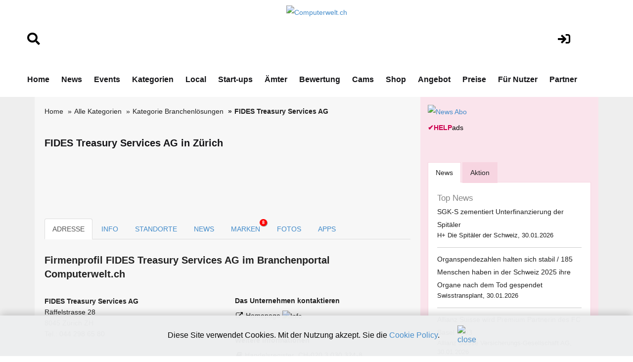

--- FILE ---
content_type: text/html; charset=utf-8
request_url: https://www.google.com/recaptcha/api2/aframe
body_size: 267
content:
<!DOCTYPE HTML><html><head><meta http-equiv="content-type" content="text/html; charset=UTF-8"></head><body><script nonce="mzqZkUl3xHoCozh5g1MoFw">/** Anti-fraud and anti-abuse applications only. See google.com/recaptcha */ try{var clients={'sodar':'https://pagead2.googlesyndication.com/pagead/sodar?'};window.addEventListener("message",function(a){try{if(a.source===window.parent){var b=JSON.parse(a.data);var c=clients[b['id']];if(c){var d=document.createElement('img');d.src=c+b['params']+'&rc='+(localStorage.getItem("rc::a")?sessionStorage.getItem("rc::b"):"");window.document.body.appendChild(d);sessionStorage.setItem("rc::e",parseInt(sessionStorage.getItem("rc::e")||0)+1);localStorage.setItem("rc::h",'1769818545615');}}}catch(b){}});window.parent.postMessage("_grecaptcha_ready", "*");}catch(b){}</script></body></html>